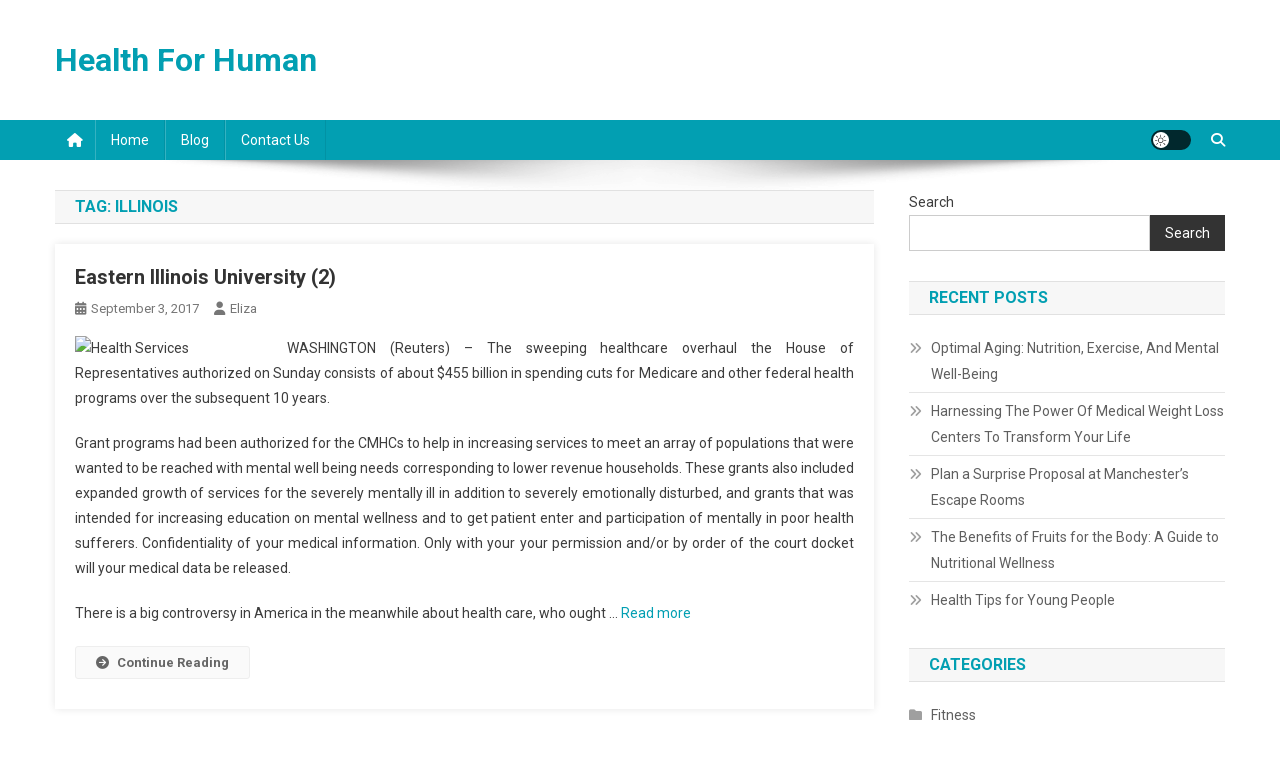

--- FILE ---
content_type: text/html; charset=UTF-8
request_url: https://saborastreet.com/tag/illinois
body_size: 12419
content:
<!doctype html>
<html lang="en-US">
<head>
<meta charset="UTF-8">
<meta name="viewport" content="width=device-width, initial-scale=1">
<link rel="profile" href="http://gmpg.org/xfn/11">

<meta name='robots' content='index, follow, max-image-preview:large, max-snippet:-1, max-video-preview:-1' />

	<!-- This site is optimized with the Yoast SEO plugin v26.8 - https://yoast.com/product/yoast-seo-wordpress/ -->
	<title>illinois Archives - Health For Human</title>
	<link rel="canonical" href="https://saborastreet.com/tag/illinois" />
	<meta property="og:locale" content="en_US" />
	<meta property="og:type" content="article" />
	<meta property="og:title" content="illinois Archives - Health For Human" />
	<meta property="og:url" content="https://saborastreet.com/tag/illinois" />
	<meta property="og:site_name" content="Health For Human" />
	<meta name="twitter:card" content="summary_large_image" />
	<script type="application/ld+json" class="yoast-schema-graph">{"@context":"https://schema.org","@graph":[{"@type":"CollectionPage","@id":"https://saborastreet.com/tag/illinois","url":"https://saborastreet.com/tag/illinois","name":"illinois Archives - Health For Human","isPartOf":{"@id":"/#website"},"inLanguage":"en-US"},{"@type":"WebSite","@id":"/#website","url":"/","name":"Health For Human","description":"","potentialAction":[{"@type":"SearchAction","target":{"@type":"EntryPoint","urlTemplate":"/?s={search_term_string}"},"query-input":{"@type":"PropertyValueSpecification","valueRequired":true,"valueName":"search_term_string"}}],"inLanguage":"en-US"}]}</script>
	<!-- / Yoast SEO plugin. -->


<link rel='dns-prefetch' href='//fonts.googleapis.com' />
<link rel="alternate" type="application/rss+xml" title="Health For Human &raquo; Feed" href="https://saborastreet.com/feed" />
<link rel="alternate" type="application/rss+xml" title="Health For Human &raquo; illinois Tag Feed" href="https://saborastreet.com/tag/illinois/feed" />
<style id='wp-img-auto-sizes-contain-inline-css' type='text/css'>
img:is([sizes=auto i],[sizes^="auto," i]){contain-intrinsic-size:3000px 1500px}
/*# sourceURL=wp-img-auto-sizes-contain-inline-css */
</style>

<style id='wp-emoji-styles-inline-css' type='text/css'>

	img.wp-smiley, img.emoji {
		display: inline !important;
		border: none !important;
		box-shadow: none !important;
		height: 1em !important;
		width: 1em !important;
		margin: 0 0.07em !important;
		vertical-align: -0.1em !important;
		background: none !important;
		padding: 0 !important;
	}
/*# sourceURL=wp-emoji-styles-inline-css */
</style>
<link rel='stylesheet' id='wp-block-library-css' href='https://saborastreet.com/wp-includes/css/dist/block-library/style.min.css?ver=6.9' type='text/css' media='all' />
<style id='wp-block-categories-inline-css' type='text/css'>
.wp-block-categories{box-sizing:border-box}.wp-block-categories.alignleft{margin-right:2em}.wp-block-categories.alignright{margin-left:2em}.wp-block-categories.wp-block-categories-dropdown.aligncenter{text-align:center}.wp-block-categories .wp-block-categories__label{display:block;width:100%}
/*# sourceURL=https://saborastreet.com/wp-includes/blocks/categories/style.min.css */
</style>
<style id='wp-block-heading-inline-css' type='text/css'>
h1:where(.wp-block-heading).has-background,h2:where(.wp-block-heading).has-background,h3:where(.wp-block-heading).has-background,h4:where(.wp-block-heading).has-background,h5:where(.wp-block-heading).has-background,h6:where(.wp-block-heading).has-background{padding:1.25em 2.375em}h1.has-text-align-left[style*=writing-mode]:where([style*=vertical-lr]),h1.has-text-align-right[style*=writing-mode]:where([style*=vertical-rl]),h2.has-text-align-left[style*=writing-mode]:where([style*=vertical-lr]),h2.has-text-align-right[style*=writing-mode]:where([style*=vertical-rl]),h3.has-text-align-left[style*=writing-mode]:where([style*=vertical-lr]),h3.has-text-align-right[style*=writing-mode]:where([style*=vertical-rl]),h4.has-text-align-left[style*=writing-mode]:where([style*=vertical-lr]),h4.has-text-align-right[style*=writing-mode]:where([style*=vertical-rl]),h5.has-text-align-left[style*=writing-mode]:where([style*=vertical-lr]),h5.has-text-align-right[style*=writing-mode]:where([style*=vertical-rl]),h6.has-text-align-left[style*=writing-mode]:where([style*=vertical-lr]),h6.has-text-align-right[style*=writing-mode]:where([style*=vertical-rl]){rotate:180deg}
/*# sourceURL=https://saborastreet.com/wp-includes/blocks/heading/style.min.css */
</style>
<style id='wp-block-latest-posts-inline-css' type='text/css'>
.wp-block-latest-posts{box-sizing:border-box}.wp-block-latest-posts.alignleft{margin-right:2em}.wp-block-latest-posts.alignright{margin-left:2em}.wp-block-latest-posts.wp-block-latest-posts__list{list-style:none}.wp-block-latest-posts.wp-block-latest-posts__list li{clear:both;overflow-wrap:break-word}.wp-block-latest-posts.is-grid{display:flex;flex-wrap:wrap}.wp-block-latest-posts.is-grid li{margin:0 1.25em 1.25em 0;width:100%}@media (min-width:600px){.wp-block-latest-posts.columns-2 li{width:calc(50% - .625em)}.wp-block-latest-posts.columns-2 li:nth-child(2n){margin-right:0}.wp-block-latest-posts.columns-3 li{width:calc(33.33333% - .83333em)}.wp-block-latest-posts.columns-3 li:nth-child(3n){margin-right:0}.wp-block-latest-posts.columns-4 li{width:calc(25% - .9375em)}.wp-block-latest-posts.columns-4 li:nth-child(4n){margin-right:0}.wp-block-latest-posts.columns-5 li{width:calc(20% - 1em)}.wp-block-latest-posts.columns-5 li:nth-child(5n){margin-right:0}.wp-block-latest-posts.columns-6 li{width:calc(16.66667% - 1.04167em)}.wp-block-latest-posts.columns-6 li:nth-child(6n){margin-right:0}}:root :where(.wp-block-latest-posts.is-grid){padding:0}:root :where(.wp-block-latest-posts.wp-block-latest-posts__list){padding-left:0}.wp-block-latest-posts__post-author,.wp-block-latest-posts__post-date{display:block;font-size:.8125em}.wp-block-latest-posts__post-excerpt,.wp-block-latest-posts__post-full-content{margin-bottom:1em;margin-top:.5em}.wp-block-latest-posts__featured-image a{display:inline-block}.wp-block-latest-posts__featured-image img{height:auto;max-width:100%;width:auto}.wp-block-latest-posts__featured-image.alignleft{float:left;margin-right:1em}.wp-block-latest-posts__featured-image.alignright{float:right;margin-left:1em}.wp-block-latest-posts__featured-image.aligncenter{margin-bottom:1em;text-align:center}
/*# sourceURL=https://saborastreet.com/wp-includes/blocks/latest-posts/style.min.css */
</style>
<style id='wp-block-search-inline-css' type='text/css'>
.wp-block-search__button{margin-left:10px;word-break:normal}.wp-block-search__button.has-icon{line-height:0}.wp-block-search__button svg{height:1.25em;min-height:24px;min-width:24px;width:1.25em;fill:currentColor;vertical-align:text-bottom}:where(.wp-block-search__button){border:1px solid #ccc;padding:6px 10px}.wp-block-search__inside-wrapper{display:flex;flex:auto;flex-wrap:nowrap;max-width:100%}.wp-block-search__label{width:100%}.wp-block-search.wp-block-search__button-only .wp-block-search__button{box-sizing:border-box;display:flex;flex-shrink:0;justify-content:center;margin-left:0;max-width:100%}.wp-block-search.wp-block-search__button-only .wp-block-search__inside-wrapper{min-width:0!important;transition-property:width}.wp-block-search.wp-block-search__button-only .wp-block-search__input{flex-basis:100%;transition-duration:.3s}.wp-block-search.wp-block-search__button-only.wp-block-search__searchfield-hidden,.wp-block-search.wp-block-search__button-only.wp-block-search__searchfield-hidden .wp-block-search__inside-wrapper{overflow:hidden}.wp-block-search.wp-block-search__button-only.wp-block-search__searchfield-hidden .wp-block-search__input{border-left-width:0!important;border-right-width:0!important;flex-basis:0;flex-grow:0;margin:0;min-width:0!important;padding-left:0!important;padding-right:0!important;width:0!important}:where(.wp-block-search__input){appearance:none;border:1px solid #949494;flex-grow:1;font-family:inherit;font-size:inherit;font-style:inherit;font-weight:inherit;letter-spacing:inherit;line-height:inherit;margin-left:0;margin-right:0;min-width:3rem;padding:8px;text-decoration:unset!important;text-transform:inherit}:where(.wp-block-search__button-inside .wp-block-search__inside-wrapper){background-color:#fff;border:1px solid #949494;box-sizing:border-box;padding:4px}:where(.wp-block-search__button-inside .wp-block-search__inside-wrapper) .wp-block-search__input{border:none;border-radius:0;padding:0 4px}:where(.wp-block-search__button-inside .wp-block-search__inside-wrapper) .wp-block-search__input:focus{outline:none}:where(.wp-block-search__button-inside .wp-block-search__inside-wrapper) :where(.wp-block-search__button){padding:4px 8px}.wp-block-search.aligncenter .wp-block-search__inside-wrapper{margin:auto}.wp-block[data-align=right] .wp-block-search.wp-block-search__button-only .wp-block-search__inside-wrapper{float:right}
/*# sourceURL=https://saborastreet.com/wp-includes/blocks/search/style.min.css */
</style>
<style id='wp-block-tag-cloud-inline-css' type='text/css'>
.wp-block-tag-cloud{box-sizing:border-box}.wp-block-tag-cloud.aligncenter{justify-content:center;text-align:center}.wp-block-tag-cloud a{display:inline-block;margin-right:5px}.wp-block-tag-cloud span{display:inline-block;margin-left:5px;text-decoration:none}:root :where(.wp-block-tag-cloud.is-style-outline){display:flex;flex-wrap:wrap;gap:1ch}:root :where(.wp-block-tag-cloud.is-style-outline a){border:1px solid;font-size:unset!important;margin-right:0;padding:1ch 2ch;text-decoration:none!important}
/*# sourceURL=https://saborastreet.com/wp-includes/blocks/tag-cloud/style.min.css */
</style>
<style id='wp-block-group-inline-css' type='text/css'>
.wp-block-group{box-sizing:border-box}:where(.wp-block-group.wp-block-group-is-layout-constrained){position:relative}
/*# sourceURL=https://saborastreet.com/wp-includes/blocks/group/style.min.css */
</style>
<style id='global-styles-inline-css' type='text/css'>
:root{--wp--preset--aspect-ratio--square: 1;--wp--preset--aspect-ratio--4-3: 4/3;--wp--preset--aspect-ratio--3-4: 3/4;--wp--preset--aspect-ratio--3-2: 3/2;--wp--preset--aspect-ratio--2-3: 2/3;--wp--preset--aspect-ratio--16-9: 16/9;--wp--preset--aspect-ratio--9-16: 9/16;--wp--preset--color--black: #000000;--wp--preset--color--cyan-bluish-gray: #abb8c3;--wp--preset--color--white: #ffffff;--wp--preset--color--pale-pink: #f78da7;--wp--preset--color--vivid-red: #cf2e2e;--wp--preset--color--luminous-vivid-orange: #ff6900;--wp--preset--color--luminous-vivid-amber: #fcb900;--wp--preset--color--light-green-cyan: #7bdcb5;--wp--preset--color--vivid-green-cyan: #00d084;--wp--preset--color--pale-cyan-blue: #8ed1fc;--wp--preset--color--vivid-cyan-blue: #0693e3;--wp--preset--color--vivid-purple: #9b51e0;--wp--preset--gradient--vivid-cyan-blue-to-vivid-purple: linear-gradient(135deg,rgb(6,147,227) 0%,rgb(155,81,224) 100%);--wp--preset--gradient--light-green-cyan-to-vivid-green-cyan: linear-gradient(135deg,rgb(122,220,180) 0%,rgb(0,208,130) 100%);--wp--preset--gradient--luminous-vivid-amber-to-luminous-vivid-orange: linear-gradient(135deg,rgb(252,185,0) 0%,rgb(255,105,0) 100%);--wp--preset--gradient--luminous-vivid-orange-to-vivid-red: linear-gradient(135deg,rgb(255,105,0) 0%,rgb(207,46,46) 100%);--wp--preset--gradient--very-light-gray-to-cyan-bluish-gray: linear-gradient(135deg,rgb(238,238,238) 0%,rgb(169,184,195) 100%);--wp--preset--gradient--cool-to-warm-spectrum: linear-gradient(135deg,rgb(74,234,220) 0%,rgb(151,120,209) 20%,rgb(207,42,186) 40%,rgb(238,44,130) 60%,rgb(251,105,98) 80%,rgb(254,248,76) 100%);--wp--preset--gradient--blush-light-purple: linear-gradient(135deg,rgb(255,206,236) 0%,rgb(152,150,240) 100%);--wp--preset--gradient--blush-bordeaux: linear-gradient(135deg,rgb(254,205,165) 0%,rgb(254,45,45) 50%,rgb(107,0,62) 100%);--wp--preset--gradient--luminous-dusk: linear-gradient(135deg,rgb(255,203,112) 0%,rgb(199,81,192) 50%,rgb(65,88,208) 100%);--wp--preset--gradient--pale-ocean: linear-gradient(135deg,rgb(255,245,203) 0%,rgb(182,227,212) 50%,rgb(51,167,181) 100%);--wp--preset--gradient--electric-grass: linear-gradient(135deg,rgb(202,248,128) 0%,rgb(113,206,126) 100%);--wp--preset--gradient--midnight: linear-gradient(135deg,rgb(2,3,129) 0%,rgb(40,116,252) 100%);--wp--preset--font-size--small: 13px;--wp--preset--font-size--medium: 20px;--wp--preset--font-size--large: 36px;--wp--preset--font-size--x-large: 42px;--wp--preset--spacing--20: 0.44rem;--wp--preset--spacing--30: 0.67rem;--wp--preset--spacing--40: 1rem;--wp--preset--spacing--50: 1.5rem;--wp--preset--spacing--60: 2.25rem;--wp--preset--spacing--70: 3.38rem;--wp--preset--spacing--80: 5.06rem;--wp--preset--shadow--natural: 6px 6px 9px rgba(0, 0, 0, 0.2);--wp--preset--shadow--deep: 12px 12px 50px rgba(0, 0, 0, 0.4);--wp--preset--shadow--sharp: 6px 6px 0px rgba(0, 0, 0, 0.2);--wp--preset--shadow--outlined: 6px 6px 0px -3px rgb(255, 255, 255), 6px 6px rgb(0, 0, 0);--wp--preset--shadow--crisp: 6px 6px 0px rgb(0, 0, 0);}:where(.is-layout-flex){gap: 0.5em;}:where(.is-layout-grid){gap: 0.5em;}body .is-layout-flex{display: flex;}.is-layout-flex{flex-wrap: wrap;align-items: center;}.is-layout-flex > :is(*, div){margin: 0;}body .is-layout-grid{display: grid;}.is-layout-grid > :is(*, div){margin: 0;}:where(.wp-block-columns.is-layout-flex){gap: 2em;}:where(.wp-block-columns.is-layout-grid){gap: 2em;}:where(.wp-block-post-template.is-layout-flex){gap: 1.25em;}:where(.wp-block-post-template.is-layout-grid){gap: 1.25em;}.has-black-color{color: var(--wp--preset--color--black) !important;}.has-cyan-bluish-gray-color{color: var(--wp--preset--color--cyan-bluish-gray) !important;}.has-white-color{color: var(--wp--preset--color--white) !important;}.has-pale-pink-color{color: var(--wp--preset--color--pale-pink) !important;}.has-vivid-red-color{color: var(--wp--preset--color--vivid-red) !important;}.has-luminous-vivid-orange-color{color: var(--wp--preset--color--luminous-vivid-orange) !important;}.has-luminous-vivid-amber-color{color: var(--wp--preset--color--luminous-vivid-amber) !important;}.has-light-green-cyan-color{color: var(--wp--preset--color--light-green-cyan) !important;}.has-vivid-green-cyan-color{color: var(--wp--preset--color--vivid-green-cyan) !important;}.has-pale-cyan-blue-color{color: var(--wp--preset--color--pale-cyan-blue) !important;}.has-vivid-cyan-blue-color{color: var(--wp--preset--color--vivid-cyan-blue) !important;}.has-vivid-purple-color{color: var(--wp--preset--color--vivid-purple) !important;}.has-black-background-color{background-color: var(--wp--preset--color--black) !important;}.has-cyan-bluish-gray-background-color{background-color: var(--wp--preset--color--cyan-bluish-gray) !important;}.has-white-background-color{background-color: var(--wp--preset--color--white) !important;}.has-pale-pink-background-color{background-color: var(--wp--preset--color--pale-pink) !important;}.has-vivid-red-background-color{background-color: var(--wp--preset--color--vivid-red) !important;}.has-luminous-vivid-orange-background-color{background-color: var(--wp--preset--color--luminous-vivid-orange) !important;}.has-luminous-vivid-amber-background-color{background-color: var(--wp--preset--color--luminous-vivid-amber) !important;}.has-light-green-cyan-background-color{background-color: var(--wp--preset--color--light-green-cyan) !important;}.has-vivid-green-cyan-background-color{background-color: var(--wp--preset--color--vivid-green-cyan) !important;}.has-pale-cyan-blue-background-color{background-color: var(--wp--preset--color--pale-cyan-blue) !important;}.has-vivid-cyan-blue-background-color{background-color: var(--wp--preset--color--vivid-cyan-blue) !important;}.has-vivid-purple-background-color{background-color: var(--wp--preset--color--vivid-purple) !important;}.has-black-border-color{border-color: var(--wp--preset--color--black) !important;}.has-cyan-bluish-gray-border-color{border-color: var(--wp--preset--color--cyan-bluish-gray) !important;}.has-white-border-color{border-color: var(--wp--preset--color--white) !important;}.has-pale-pink-border-color{border-color: var(--wp--preset--color--pale-pink) !important;}.has-vivid-red-border-color{border-color: var(--wp--preset--color--vivid-red) !important;}.has-luminous-vivid-orange-border-color{border-color: var(--wp--preset--color--luminous-vivid-orange) !important;}.has-luminous-vivid-amber-border-color{border-color: var(--wp--preset--color--luminous-vivid-amber) !important;}.has-light-green-cyan-border-color{border-color: var(--wp--preset--color--light-green-cyan) !important;}.has-vivid-green-cyan-border-color{border-color: var(--wp--preset--color--vivid-green-cyan) !important;}.has-pale-cyan-blue-border-color{border-color: var(--wp--preset--color--pale-cyan-blue) !important;}.has-vivid-cyan-blue-border-color{border-color: var(--wp--preset--color--vivid-cyan-blue) !important;}.has-vivid-purple-border-color{border-color: var(--wp--preset--color--vivid-purple) !important;}.has-vivid-cyan-blue-to-vivid-purple-gradient-background{background: var(--wp--preset--gradient--vivid-cyan-blue-to-vivid-purple) !important;}.has-light-green-cyan-to-vivid-green-cyan-gradient-background{background: var(--wp--preset--gradient--light-green-cyan-to-vivid-green-cyan) !important;}.has-luminous-vivid-amber-to-luminous-vivid-orange-gradient-background{background: var(--wp--preset--gradient--luminous-vivid-amber-to-luminous-vivid-orange) !important;}.has-luminous-vivid-orange-to-vivid-red-gradient-background{background: var(--wp--preset--gradient--luminous-vivid-orange-to-vivid-red) !important;}.has-very-light-gray-to-cyan-bluish-gray-gradient-background{background: var(--wp--preset--gradient--very-light-gray-to-cyan-bluish-gray) !important;}.has-cool-to-warm-spectrum-gradient-background{background: var(--wp--preset--gradient--cool-to-warm-spectrum) !important;}.has-blush-light-purple-gradient-background{background: var(--wp--preset--gradient--blush-light-purple) !important;}.has-blush-bordeaux-gradient-background{background: var(--wp--preset--gradient--blush-bordeaux) !important;}.has-luminous-dusk-gradient-background{background: var(--wp--preset--gradient--luminous-dusk) !important;}.has-pale-ocean-gradient-background{background: var(--wp--preset--gradient--pale-ocean) !important;}.has-electric-grass-gradient-background{background: var(--wp--preset--gradient--electric-grass) !important;}.has-midnight-gradient-background{background: var(--wp--preset--gradient--midnight) !important;}.has-small-font-size{font-size: var(--wp--preset--font-size--small) !important;}.has-medium-font-size{font-size: var(--wp--preset--font-size--medium) !important;}.has-large-font-size{font-size: var(--wp--preset--font-size--large) !important;}.has-x-large-font-size{font-size: var(--wp--preset--font-size--x-large) !important;}
/*# sourceURL=global-styles-inline-css */
</style>

<style id='classic-theme-styles-inline-css' type='text/css'>
/*! This file is auto-generated */
.wp-block-button__link{color:#fff;background-color:#32373c;border-radius:9999px;box-shadow:none;text-decoration:none;padding:calc(.667em + 2px) calc(1.333em + 2px);font-size:1.125em}.wp-block-file__button{background:#32373c;color:#fff;text-decoration:none}
/*# sourceURL=/wp-includes/css/classic-themes.min.css */
</style>
<link rel='stylesheet' id='news-portal-fonts-css' href='https://fonts.googleapis.com/css?family=Roboto+Condensed%3A300italic%2C400italic%2C700italic%2C400%2C300%2C700%7CRoboto%3A300%2C400%2C400i%2C500%2C700%7CTitillium+Web%3A400%2C600%2C700%2C300&#038;subset=latin%2Clatin-ext' type='text/css' media='all' />
<link rel='stylesheet' id='news-portal-font-awesome-css' href='https://saborastreet.com/wp-content/themes/news-portal/assets/library/font-awesome/css/all.min.css?ver=6.5.1' type='text/css' media='all' />
<link rel='stylesheet' id='lightslider-style-css' href='https://saborastreet.com/wp-content/themes/news-portal/assets/library/lightslider/css/lightslider.min.css?ver=1.1.6' type='text/css' media='all' />
<link rel='stylesheet' id='news-portal-style-css' href='https://saborastreet.com/wp-content/themes/news-portal/style.css?ver=1.5.11' type='text/css' media='all' />
<link rel='stylesheet' id='news-portal-dark-style-css' href='https://saborastreet.com/wp-content/themes/news-portal/assets/css/np-dark.css?ver=1.5.11' type='text/css' media='all' />
<link rel='stylesheet' id='news-portal-preloader-style-css' href='https://saborastreet.com/wp-content/themes/news-portal/assets/css/np-preloader.css?ver=1.5.11' type='text/css' media='all' />
<link rel='stylesheet' id='news-portal-responsive-style-css' href='https://saborastreet.com/wp-content/themes/news-portal/assets/css/np-responsive.css?ver=1.5.11' type='text/css' media='all' />
<script type="text/javascript" src="https://saborastreet.com/wp-includes/js/jquery/jquery.min.js?ver=3.7.1" id="jquery-core-js"></script>
<script type="text/javascript" src="https://saborastreet.com/wp-includes/js/jquery/jquery-migrate.min.js?ver=3.4.1" id="jquery-migrate-js"></script>
<link rel="https://api.w.org/" href="https://saborastreet.com/wp-json/" /><link rel="alternate" title="JSON" type="application/json" href="https://saborastreet.com/wp-json/wp/v2/tags/350" /><link rel="EditURI" type="application/rsd+xml" title="RSD" href="https://saborastreet.com/xmlrpc.php?rsd" />
<meta name="generator" content="WordPress 6.9" />
<!-- MagenetMonetization V: 1.0.29.3--><!-- MagenetMonetization 1 --><!-- MagenetMonetization 1.1 --><link rel="icon" href="https://saborastreet.com/wp-content/uploads/2025/05/052117-green-jelly-icon-natural-wonders-flower4-150x150.png" sizes="32x32" />
<link rel="icon" href="https://saborastreet.com/wp-content/uploads/2025/05/052117-green-jelly-icon-natural-wonders-flower4.png" sizes="192x192" />
<link rel="apple-touch-icon" href="https://saborastreet.com/wp-content/uploads/2025/05/052117-green-jelly-icon-natural-wonders-flower4.png" />
<meta name="msapplication-TileImage" content="https://saborastreet.com/wp-content/uploads/2025/05/052117-green-jelly-icon-natural-wonders-flower4.png" />
		<style type="text/css" id="wp-custom-css">
			.post{ text-align: justify; }
		</style>
		<!--News Portal CSS -->
<style type="text/css">
.category-button.np-cat-71 a{background:#00a9e0}.category-button.np-cat-71 a:hover{background:#0077ae}.np-block-title .np-cat-71{color:#00a9e0}.category-button.np-cat-623 a{background:#00a9e0}.category-button.np-cat-623 a:hover{background:#0077ae}.np-block-title .np-cat-623{color:#00a9e0}.category-button.np-cat-135 a{background:#00a9e0}.category-button.np-cat-135 a:hover{background:#0077ae}.np-block-title .np-cat-135{color:#00a9e0}.category-button.np-cat-77 a{background:#00a9e0}.category-button.np-cat-77 a:hover{background:#0077ae}.np-block-title .np-cat-77{color:#00a9e0}.category-button.np-cat-145 a{background:#00a9e0}.category-button.np-cat-145 a:hover{background:#0077ae}.np-block-title .np-cat-145{color:#00a9e0}.category-button.np-cat-55 a{background:#00a9e0}.category-button.np-cat-55 a:hover{background:#0077ae}.np-block-title .np-cat-55{color:#00a9e0}.category-button.np-cat-6 a{background:#00a9e0}.category-button.np-cat-6 a:hover{background:#0077ae}.np-block-title .np-cat-6{color:#00a9e0}.category-button.np-cat-109 a{background:#00a9e0}.category-button.np-cat-109 a:hover{background:#0077ae}.np-block-title .np-cat-109{color:#00a9e0}.category-button.np-cat-60 a{background:#00a9e0}.category-button.np-cat-60 a:hover{background:#0077ae}.np-block-title .np-cat-60{color:#00a9e0}.category-button.np-cat-65 a{background:#00a9e0}.category-button.np-cat-65 a:hover{background:#0077ae}.np-block-title .np-cat-65{color:#00a9e0}.category-button.np-cat-11 a{background:#00a9e0}.category-button.np-cat-11 a:hover{background:#0077ae}.np-block-title .np-cat-11{color:#00a9e0}.category-button.np-cat-72 a{background:#00a9e0}.category-button.np-cat-72 a:hover{background:#0077ae}.np-block-title .np-cat-72{color:#00a9e0}.category-button.np-cat-138 a{background:#00a9e0}.category-button.np-cat-138 a:hover{background:#0077ae}.np-block-title .np-cat-138{color:#00a9e0}.category-button.np-cat-93 a{background:#00a9e0}.category-button.np-cat-93 a:hover{background:#0077ae}.np-block-title .np-cat-93{color:#00a9e0}.category-button.np-cat-15 a{background:#00a9e0}.category-button.np-cat-15 a:hover{background:#0077ae}.np-block-title .np-cat-15{color:#00a9e0}.category-button.np-cat-121 a{background:#00a9e0}.category-button.np-cat-121 a:hover{background:#0077ae}.np-block-title .np-cat-121{color:#00a9e0}.category-button.np-cat-28 a{background:#00a9e0}.category-button.np-cat-28 a:hover{background:#0077ae}.np-block-title .np-cat-28{color:#00a9e0}.category-button.np-cat-34 a{background:#00a9e0}.category-button.np-cat-34 a:hover{background:#0077ae}.np-block-title .np-cat-34{color:#00a9e0}.category-button.np-cat-38 a{background:#00a9e0}.category-button.np-cat-38 a:hover{background:#0077ae}.np-block-title .np-cat-38{color:#00a9e0}.category-button.np-cat-321 a{background:#00a9e0}.category-button.np-cat-321 a:hover{background:#0077ae}.np-block-title .np-cat-321{color:#00a9e0}.category-button.np-cat-52 a{background:#00a9e0}.category-button.np-cat-52 a:hover{background:#0077ae}.np-block-title .np-cat-52{color:#00a9e0}.navigation .nav-links a,.bttn,button,input[type='button'],input[type='reset'],input[type='submit'],.navigation .nav-links a:hover,.bttn:hover,button,input[type='button']:hover,input[type='reset']:hover,input[type='submit']:hover,.widget_search .search-submit,.edit-link .post-edit-link,.reply .comment-reply-link,.np-top-header-wrap,.np-header-menu-wrapper,#site-navigation ul.sub-menu,#site-navigation ul.children,.np-header-menu-wrapper::before,.np-header-menu-wrapper::after,.np-header-search-wrapper .search-form-main .search-submit,.news_portal_slider .lSAction > a:hover,.news_portal_default_tabbed ul.widget-tabs li,.np-full-width-title-nav-wrap .carousel-nav-action .carousel-controls:hover,.news_portal_social_media .social-link a,.np-archive-more .np-button:hover,.error404 .page-title,#np-scrollup,.news_portal_featured_slider .slider-posts .lSAction > a:hover,div.wpforms-container-full .wpforms-form input[type='submit'],div.wpforms-container-full .wpforms-form button[type='submit'],div.wpforms-container-full .wpforms-form .wpforms-page-button,div.wpforms-container-full .wpforms-form input[type='submit']:hover,div.wpforms-container-full .wpforms-form button[type='submit']:hover,div.wpforms-container-full .wpforms-form .wpforms-page-button:hover,.widget.widget_tag_cloud a:hover{background:#029FB2}
.home .np-home-icon a,.np-home-icon a:hover,#site-navigation ul li:hover > a,#site-navigation ul li.current-menu-item > a,#site-navigation ul li.current_page_item > a,#site-navigation ul li.current-menu-ancestor > a,#site-navigation ul li.focus > a,.news_portal_default_tabbed ul.widget-tabs li.ui-tabs-active,.news_portal_default_tabbed ul.widget-tabs li:hover,.menu-toggle:hover,.menu-toggle:focus{background:#006d80}
.np-header-menu-block-wrap::before,.np-header-menu-block-wrap::after{border-right-color:#006d80}
a,a:hover,a:focus,a:active,.widget a:hover,.widget a:hover::before,.widget li:hover::before,.entry-footer a:hover,.comment-author .fn .url:hover,#cancel-comment-reply-link,#cancel-comment-reply-link:before,.logged-in-as a,.np-slide-content-wrap .post-title a:hover,#top-footer .widget a:hover,#top-footer .widget a:hover:before,#top-footer .widget li:hover:before,.news_portal_featured_posts .np-single-post .np-post-content .np-post-title a:hover,.news_portal_fullwidth_posts .np-single-post .np-post-title a:hover,.news_portal_block_posts .layout3 .np-primary-block-wrap .np-single-post .np-post-title a:hover,.news_portal_featured_posts .layout2 .np-single-post-wrap .np-post-content .np-post-title a:hover,.np-block-title,.widget-title,.page-header .page-title,.np-related-title,.np-post-meta span:hover,.np-post-meta span a:hover,.news_portal_featured_posts .layout2 .np-single-post-wrap .np-post-content .np-post-meta span:hover,.news_portal_featured_posts .layout2 .np-single-post-wrap .np-post-content .np-post-meta span a:hover,.np-post-title.small-size a:hover,#footer-navigation ul li a:hover,.entry-title a:hover,.entry-meta span a:hover,.entry-meta span:hover,.np-post-meta span:hover,.np-post-meta span a:hover,.news_portal_featured_posts .np-single-post-wrap .np-post-content .np-post-meta span:hover,.news_portal_featured_posts .np-single-post-wrap .np-post-content .np-post-meta span a:hover,.news_portal_featured_slider .featured-posts .np-single-post .np-post-content .np-post-title a:hover,.news-portal-search-results-wrap .news-portal-search-article-item .news-portal-search-post-element .posted-on:hover a,.news-portal-search-results-wrap .news-portal-search-article-item .news-portal-search-post-element .posted-on:hover:before,.news-portal-search-results-wrap .news-portal-search-article-item .news-portal-search-post-element .news-portal-search-post-title a:hover,.np-block-title,.widget-title,.page-header .page-title,.np-related-title,.widget_block .wp-block-group__inner-container > h1,.widget_block .wp-block-group__inner-container > h2,.widget_block .wp-block-group__inner-container > h3,.widget_block .wp-block-group__inner-container > h4,.widget_block .wp-block-group__inner-container > h5,.widget_block .wp-block-group__inner-container > h6{color:#029FB2}
.site-mode--dark .news_portal_featured_posts .np-single-post-wrap .np-post-content .np-post-title a:hover,.site-mode--dark .np-post-title.large-size a:hover,.site-mode--dark .np-post-title.small-size a:hover,.site-mode--dark .news-ticker-title>a:hover,.site-mode--dark .np-archive-post-content-wrapper .entry-title a:hover,.site-mode--dark h1.entry-title:hover,.site-mode--dark .news_portal_block_posts .layout4 .np-post-title a:hover{color:#029FB2}
.navigation .nav-links a,.bttn,button,input[type='button'],input[type='reset'],input[type='submit'],.widget_search .search-submit,.np-archive-more .np-button:hover,.widget.widget_tag_cloud a:hover{border-color:#029FB2}
.comment-list .comment-body,.np-header-search-wrapper .search-form-main{border-top-color:#029FB2}
.np-header-search-wrapper .search-form-main:before{border-bottom-color:#029FB2}
@media (max-width:768px){#site-navigation,.main-small-navigation li.current-menu-item > .sub-toggle i{background:#029FB2 !important}}
.news-portal-wave .np-rect,.news-portal-three-bounce .np-child,.news-portal-folding-cube .np-cube:before{background-color:#029FB2}
.site-title a,.site-description{color:#029FB2}
</style></head>

<body class="archive tag tag-illinois tag-350 wp-theme-news-portal hfeed right-sidebar fullwidth_layout archive-classic site-mode--light">


<div id="page" class="site">

	<a class="skip-link screen-reader-text" href="#content">Skip to content</a>

	<header id="masthead" class="site-header" role="banner"><div class="np-logo-section-wrapper"><div class="mt-container">		<div class="site-branding">

			
							<p class="site-title"><a href="https://saborastreet.com/" rel="home">Health For Human</a></p>
						
		</div><!-- .site-branding -->
		<div class="np-header-ads-area">
					</div><!-- .np-header-ads-area -->
</div><!-- .mt-container --></div><!-- .np-logo-section-wrapper -->		<div id="np-menu-wrap" class="np-header-menu-wrapper">
			<div class="np-header-menu-block-wrap">
				<div class="mt-container">
												<div class="np-home-icon">
								<a href="https://saborastreet.com/" rel="home"> <i class="fa fa-home"> </i> </a>
							</div><!-- .np-home-icon -->
										<div class="mt-header-menu-wrap">
						<a href="javascript:void(0)" class="menu-toggle hide"><i class="fa fa-navicon"> </i> </a>
						<nav id="site-navigation" class="main-navigation" role="navigation">
							<div class="menu-2nd-menus-container"><ul id="primary-menu" class="menu"><li id="menu-item-25" class="menu-item menu-item-type-custom menu-item-object-custom menu-item-home menu-item-25"><a href="https://saborastreet.com/">Home</a></li>
<li id="menu-item-27" class="menu-item menu-item-type-taxonomy menu-item-object-category menu-item-27"><a href="https://saborastreet.com/category/blog">Blog</a></li>
<li id="menu-item-26" class="menu-item menu-item-type-post_type menu-item-object-page menu-item-26"><a href="https://saborastreet.com/contact-us">Contact Us</a></li>
</ul></div>						</nav><!-- #site-navigation -->
					</div><!-- .mt-header-menu-wrap -->
					<div class="np-icon-elements-wrapper">
						        <div id="np-site-mode-wrap" class="np-icon-elements">
            <a id="mode-switcher" class="light-mode" data-site-mode="light-mode" href="#">
                <span class="site-mode-icon">site mode button</span>
            </a>
        </div><!-- #np-site-mode-wrap -->
							<div class="np-header-search-wrapper">                    
				                <span class="search-main"><a href="javascript:void(0)"><i class="fa fa-search"></i></a></span>
				                <div class="search-form-main np-clearfix">
					                <form role="search" method="get" class="search-form" action="https://saborastreet.com/">
				<label>
					<span class="screen-reader-text">Search for:</span>
					<input type="search" class="search-field" placeholder="Search &hellip;" value="" name="s" />
				</label>
				<input type="submit" class="search-submit" value="Search" />
			</form>					            </div>
							</div><!-- .np-header-search-wrapper -->
											</div> <!-- .np-icon-elements-wrapper -->
				</div>
			</div>
		</div><!-- .np-header-menu-wrapper -->
</header><!-- .site-header -->
	<div id="content" class="site-content">
		<div class="mt-container">
<div class="mt-archive-content-wrapper">

	<div id="primary" class="content-area">
		<main id="main" class="site-main" role="main">

		
			<header class="page-header">
				<h1 class="page-title">Tag: <span>illinois</span></h1>			</header><!-- .page-header -->

			
<article id="post-952" class="no-image post-952 post type-post status-publish format-standard hentry category-health-services tag-eastern tag-illinois tag-university">	

	<div class="np-article-thumb">
		<a href="https://saborastreet.com/health-services/eastern-illinois-university-2.html">
					</a>
	</div><!-- .np-article-thumb -->

	<div class="np-archive-post-content-wrapper">

		<header class="entry-header">
			<h2 class="entry-title"><a href="https://saborastreet.com/health-services/eastern-illinois-university-2.html" rel="bookmark">Eastern Illinois University (2)</a></h2>					<div class="entry-meta">
						<span class="posted-on"><a href="https://saborastreet.com/health-services/eastern-illinois-university-2.html" rel="bookmark"><time class="entry-date published updated" datetime="2017-09-03T14:23:39+00:00">September 3, 2017</time></a></span><span class="byline"><span class="author vcard"><a class="url fn n" href="https://saborastreet.com/author/h312ud1">Eliza</a></span></span>					</div><!-- .entry-meta -->
					</header><!-- .entry-header -->

		<div class="entry-content">
			<p><img decoding="async" class='wp-post-image' style='float:left;margin-right:10px;' src="http://vector.me/files/images/7/1/712346/department_of_health_human_services.png" width="202" alt="Health Services"/>WASHINGTON (Reuters) &#8211; The sweeping healthcare overhaul the House of Representatives authorized on Sunday consists of about $455 billion in spending cuts for Medicare and other federal health programs over the subsequent 10 years.</p>
<p>Grant programs had been authorized for the CMHCs to help in increasing services to meet an array of populations that were wanted to be reached with mental well being needs corresponding to lower revenue households. These grants also included expanded growth of services for the severely mentally ill in addition to severely emotionally disturbed, and grants that was intended for increasing education on mental wellness and to get patient enter and participation of mentally in poor health sufferers. Confidentiality of your medical information. Only with your your permission and/or by order of the court docket will your medical data be released.</p>
<p>There is a big controversy in America in the meanwhile about health care, who ought &hellip; <a href="https://saborastreet.com/health-services/eastern-illinois-university-2.html" class="read-more">Read more </a></p><span class="np-archive-more"><a href="https://saborastreet.com/health-services/eastern-illinois-university-2.html" class="np-button"><i class="fa fa-arrow-circle-right"></i>Continue Reading</a></span>		</div><!-- .entry-content -->

		<footer class="entry-footer">
					</footer><!-- .entry-footer -->
	</div><!-- .np-archive-post-content-wrapper -->
</article><!-- #post-952 -->
		</main><!-- #main -->
	</div><!-- #primary -->

	<!-- MagenetMonetization 4 -->
<aside id="secondary" class="widget-area" role="complementary">
	<!-- MagenetMonetization 5 --><section id="block-2" class="widget widget_block widget_search"><form role="search" method="get" action="https://saborastreet.com/" class="wp-block-search__button-outside wp-block-search__text-button wp-block-search"    ><label class="wp-block-search__label" for="wp-block-search__input-1" >Search</label><div class="wp-block-search__inside-wrapper" ><input class="wp-block-search__input" id="wp-block-search__input-1" placeholder="" value="" type="search" name="s" required /><button aria-label="Search" class="wp-block-search__button wp-element-button" type="submit" >Search</button></div></form></section><!-- MagenetMonetization 5 --><section id="block-3" class="widget widget_block">
<div class="wp-block-group"><div class="wp-block-group__inner-container is-layout-flow wp-block-group-is-layout-flow">
<h2 class="wp-block-heading">Recent Posts</h2>


<ul class="wp-block-latest-posts__list wp-block-latest-posts"><li><a class="wp-block-latest-posts__post-title" href="https://saborastreet.com/wealnes-article/optimal-aging-nutrition-exercise-and-mental-well-being.html">Optimal Aging: Nutrition, Exercise, And Mental Well-Being</a></li>
<li><a class="wp-block-latest-posts__post-title" href="https://saborastreet.com/wealnes-article/harnessing-the-power-of-medical-weight-loss-centers-to-transform-your-life.html">Harnessing The Power Of Medical Weight Loss Centers To Transform Your Life</a></li>
<li><a class="wp-block-latest-posts__post-title" href="https://saborastreet.com/general-articles/plan-a-surprise-proposal-at-manchesters-escape-rooms.html">Plan a Surprise Proposal at Manchester’s Escape Rooms</a></li>
<li><a class="wp-block-latest-posts__post-title" href="https://saborastreet.com/wealnes-article/the-benefits-of-fruits-for-the-body-a-guide-to-nutritional-wellness.html">The Benefits of Fruits for the Body: A Guide to Nutritional Wellness</a></li>
<li><a class="wp-block-latest-posts__post-title" href="https://saborastreet.com/wealnes-article/health-tips-for-young-people.html">Health Tips for Young People</a></li>
</ul></div></div>
</section><!-- MagenetMonetization 5 --><section id="block-6" class="widget widget_block">
<div class="wp-block-group"><div class="wp-block-group__inner-container is-layout-flow wp-block-group-is-layout-flow">
<h2 class="wp-block-heading">Categories</h2>


<ul class="wp-block-categories-list wp-block-categories">	<li class="cat-item cat-item-71"><a href="https://saborastreet.com/category/fitness">Fitness</a>
</li>
	<li class="cat-item cat-item-623"><a href="https://saborastreet.com/category/general-articles">General Articles</a>
</li>
	<li class="cat-item cat-item-135"><a href="https://saborastreet.com/category/good-health">Good Health</a>
</li>
	<li class="cat-item cat-item-77"><a href="https://saborastreet.com/category/health-articles">Health Articles</a>
</li>
	<li class="cat-item cat-item-145"><a href="https://saborastreet.com/category/health-department">Health Department</a>
</li>
	<li class="cat-item cat-item-55"><a href="https://saborastreet.com/category/health-facts">Health Facts</a>
</li>
	<li class="cat-item cat-item-6"><a href="https://saborastreet.com/category/health-magazine">Health Magazine</a>
</li>
	<li class="cat-item cat-item-109"><a href="https://saborastreet.com/category/health-news">Health News</a>
</li>
	<li class="cat-item cat-item-60"><a href="https://saborastreet.com/category/health-plus">Health Plus</a>
</li>
	<li class="cat-item cat-item-65"><a href="https://saborastreet.com/category/health-policy">Health Policy</a>
</li>
	<li class="cat-item cat-item-11"><a href="https://saborastreet.com/category/health-products">Health Products</a>
</li>
	<li class="cat-item cat-item-72"><a href="https://saborastreet.com/category/health-services">Health Services</a>
</li>
	<li class="cat-item cat-item-138"><a href="https://saborastreet.com/category/health-store">Health Store</a>
</li>
	<li class="cat-item cat-item-93"><a href="https://saborastreet.com/category/health-tips">Health Tips</a>
</li>
	<li class="cat-item cat-item-15"><a href="https://saborastreet.com/category/healthcare-articles">Healthcare Articles</a>
</li>
	<li class="cat-item cat-item-121"><a href="https://saborastreet.com/category/healthier">Healthier</a>
</li>
	<li class="cat-item cat-item-28"><a href="https://saborastreet.com/category/healthy-nutrition">Healthy Nutrition</a>
</li>
	<li class="cat-item cat-item-34"><a href="https://saborastreet.com/category/natural-health">Natural Health</a>
</li>
	<li class="cat-item cat-item-38"><a href="https://saborastreet.com/category/nutrition">Nutrition</a>
</li>
	<li class="cat-item cat-item-321"><a href="https://saborastreet.com/category/wealnes-article">Wealnes Article</a>
</li>
	<li class="cat-item cat-item-52"><a href="https://saborastreet.com/category/whole-food-vitamins">Whole Food Vitamins</a>
</li>
</ul></div></div>
</section><!-- MagenetMonetization 5 --><section id="nav_menu-2" class="widget widget_nav_menu"><h4 class="widget-title">About us</h4><div class="menu-contact-us-container"><ul id="menu-contact-us" class="menu"><li id="menu-item-21" class="menu-item menu-item-type-custom menu-item-object-custom menu-item-home menu-item-21"><a href="https://saborastreet.com/">Home</a></li>
<li id="menu-item-22" class="menu-item menu-item-type-post_type menu-item-object-page menu-item-22"><a href="https://saborastreet.com/contact-us">Contact Us</a></li>
<li id="menu-item-23" class="menu-item menu-item-type-post_type menu-item-object-page menu-item-23"><a href="https://saborastreet.com/disclosure-policy">Disclosure Policy</a></li>
<li id="menu-item-24" class="menu-item menu-item-type-post_type menu-item-object-page menu-item-24"><a href="https://saborastreet.com/sitemap">Sitemap</a></li>
</ul></div></section><!-- MagenetMonetization 5 --><section id="block-7" class="widget widget_block widget_tag_cloud"><p class="wp-block-tag-cloud"><a href="https://saborastreet.com/tag/about" class="tag-cloud-link tag-link-152 tag-link-position-1" style="font-size: 12.450331125828pt;" aria-label="about (14 items)">about</a>
<a href="https://saborastreet.com/tag/archives" class="tag-cloud-link tag-link-98 tag-link-position-2" style="font-size: 8pt;" aria-label="archives (4 items)">archives</a>
<a href="https://saborastreet.com/tag/article" class="tag-cloud-link tag-link-260 tag-link-position-3" style="font-size: 8.7417218543046pt;" aria-label="article (5 items)">article</a>
<a href="https://saborastreet.com/tag/benefits" class="tag-cloud-link tag-link-21 tag-link-position-4" style="font-size: 10.317880794702pt;" aria-label="benefits (8 items)">benefits</a>
<a href="https://saborastreet.com/tag/blood" class="tag-cloud-link tag-link-92 tag-link-position-5" style="font-size: 9.8543046357616pt;" aria-label="blood (7 items)">blood</a>
<a href="https://saborastreet.com/tag/cancer" class="tag-cloud-link tag-link-153 tag-link-position-6" style="font-size: 9.8543046357616pt;" aria-label="cancer (7 items)">cancer</a>
<a href="https://saborastreet.com/tag/child" class="tag-cloud-link tag-link-59 tag-link-position-7" style="font-size: 8.7417218543046pt;" aria-label="child (5 items)">child</a>
<a href="https://saborastreet.com/tag/department" class="tag-cloud-link tag-link-304 tag-link-position-8" style="font-size: 8.7417218543046pt;" aria-label="department (5 items)">department</a>
<a href="https://saborastreet.com/tag/eating" class="tag-cloud-link tag-link-81 tag-link-position-9" style="font-size: 10.781456953642pt;" aria-label="eating (9 items)">eating</a>
<a href="https://saborastreet.com/tag/facts" class="tag-cloud-link tag-link-54 tag-link-position-10" style="font-size: 13.192052980132pt;" aria-label="facts (17 items)">facts</a>
<a href="https://saborastreet.com/tag/fever" class="tag-cloud-link tag-link-132 tag-link-position-11" style="font-size: 8pt;" aria-label="fever (4 items)">fever</a>
<a href="https://saborastreet.com/tag/fitness" class="tag-cloud-link tag-link-70 tag-link-position-12" style="font-size: 12.450331125828pt;" aria-label="fitness (14 items)">fitness</a>
<a href="https://saborastreet.com/tag/foods" class="tag-cloud-link tag-link-108 tag-link-position-13" style="font-size: 8pt;" aria-label="foods (4 items)">foods</a>
<a href="https://saborastreet.com/tag/health" class="tag-cloud-link tag-link-5 tag-link-position-14" style="font-size: 22pt;" aria-label="health (163 items)">health</a>
<a href="https://saborastreet.com/tag/healthcare" class="tag-cloud-link tag-link-24 tag-link-position-15" style="font-size: 13.377483443709pt;" aria-label="healthcare (18 items)">healthcare</a>
<a href="https://saborastreet.com/tag/healthier" class="tag-cloud-link tag-link-127 tag-link-position-16" style="font-size: 10.317880794702pt;" aria-label="healthier (8 items)">healthier</a>
<a href="https://saborastreet.com/tag/healthy" class="tag-cloud-link tag-link-27 tag-link-position-17" style="font-size: 14.76821192053pt;" aria-label="healthy (26 items)">healthy</a>
<a href="https://saborastreet.com/tag/hospitals" class="tag-cloud-link tag-link-73 tag-link-position-18" style="font-size: 8pt;" aria-label="hospitals (4 items)">hospitals</a>
<a href="https://saborastreet.com/tag/ideas" class="tag-cloud-link tag-link-344 tag-link-position-19" style="font-size: 8.7417218543046pt;" aria-label="ideas (5 items)">ideas</a>
<a href="https://saborastreet.com/tag/important" class="tag-cloud-link tag-link-44 tag-link-position-20" style="font-size: 8.7417218543046pt;" aria-label="important (5 items)">important</a>
<a href="https://saborastreet.com/tag/information" class="tag-cloud-link tag-link-57 tag-link-position-21" style="font-size: 10.317880794702pt;" aria-label="information (8 items)">information</a>
<a href="https://saborastreet.com/tag/insurance" class="tag-cloud-link tag-link-113 tag-link-position-22" style="font-size: 8.7417218543046pt;" aria-label="insurance (5 items)">insurance</a>
<a href="https://saborastreet.com/tag/linked" class="tag-cloud-link tag-link-182 tag-link-position-23" style="font-size: 9.3907284768212pt;" aria-label="linked (6 items)">linked</a>
<a href="https://saborastreet.com/tag/magazine" class="tag-cloud-link tag-link-7 tag-link-position-24" style="font-size: 11.152317880795pt;" aria-label="magazine (10 items)">magazine</a>
<a href="https://saborastreet.com/tag/medical" class="tag-cloud-link tag-link-170 tag-link-position-25" style="font-size: 9.3907284768212pt;" aria-label="medical (6 items)">medical</a>
<a href="https://saborastreet.com/tag/mental" class="tag-cloud-link tag-link-204 tag-link-position-26" style="font-size: 9.8543046357616pt;" aria-label="mental (7 items)">mental</a>
<a href="https://saborastreet.com/tag/natural" class="tag-cloud-link tag-link-33 tag-link-position-27" style="font-size: 14.119205298013pt;" aria-label="natural (22 items)">natural</a>
<a href="https://saborastreet.com/tag/nutrition" class="tag-cloud-link tag-link-30 tag-link-position-28" style="font-size: 12.635761589404pt;" aria-label="nutrition (15 items)">nutrition</a>
<a href="https://saborastreet.com/tag/obesity" class="tag-cloud-link tag-link-78 tag-link-position-29" style="font-size: 9.8543046357616pt;" aria-label="obesity (7 items)">obesity</a>
<a href="https://saborastreet.com/tag/online" class="tag-cloud-link tag-link-35 tag-link-position-30" style="font-size: 9.8543046357616pt;" aria-label="online (7 items)">online</a>
<a href="https://saborastreet.com/tag/policy" class="tag-cloud-link tag-link-18 tag-link-position-31" style="font-size: 10.317880794702pt;" aria-label="policy (8 items)">policy</a>
<a href="https://saborastreet.com/tag/products" class="tag-cloud-link tag-link-14 tag-link-position-32" style="font-size: 12.450331125828pt;" aria-label="products (14 items)">products</a>
<a href="https://saborastreet.com/tag/prospects" class="tag-cloud-link tag-link-79 tag-link-position-33" style="font-size: 8.7417218543046pt;" aria-label="prospects (5 items)">prospects</a>
<a href="https://saborastreet.com/tag/restaurants" class="tag-cloud-link tag-link-122 tag-link-position-34" style="font-size: 8.7417218543046pt;" aria-label="restaurants (5 items)">restaurants</a>
<a href="https://saborastreet.com/tag/services" class="tag-cloud-link tag-link-117 tag-link-position-35" style="font-size: 9.3907284768212pt;" aria-label="services (6 items)">services</a>
<a href="https://saborastreet.com/tag/states" class="tag-cloud-link tag-link-75 tag-link-position-36" style="font-size: 9.3907284768212pt;" aria-label="states (6 items)">states</a>
<a href="https://saborastreet.com/tag/store" class="tag-cloud-link tag-link-186 tag-link-position-37" style="font-size: 8pt;" aria-label="store (4 items)">store</a>
<a href="https://saborastreet.com/tag/supplements" class="tag-cloud-link tag-link-36 tag-link-position-38" style="font-size: 11.152317880795pt;" aria-label="supplements (10 items)">supplements</a>
<a href="https://saborastreet.com/tag/surgery" class="tag-cloud-link tag-link-137 tag-link-position-39" style="font-size: 8pt;" aria-label="surgery (4 items)">surgery</a>
<a href="https://saborastreet.com/tag/system" class="tag-cloud-link tag-link-175 tag-link-position-40" style="font-size: 8.7417218543046pt;" aria-label="system (5 items)">system</a>
<a href="https://saborastreet.com/tag/united" class="tag-cloud-link tag-link-76 tag-link-position-41" style="font-size: 9.3907284768212pt;" aria-label="united (6 items)">united</a>
<a href="https://saborastreet.com/tag/vitamins" class="tag-cloud-link tag-link-37 tag-link-position-42" style="font-size: 11.152317880795pt;" aria-label="vitamins (10 items)">vitamins</a>
<a href="https://saborastreet.com/tag/weight" class="tag-cloud-link tag-link-187 tag-link-position-43" style="font-size: 8pt;" aria-label="weight (4 items)">weight</a>
<a href="https://saborastreet.com/tag/whole" class="tag-cloud-link tag-link-51 tag-link-position-44" style="font-size: 11.523178807947pt;" aria-label="whole (11 items)">whole</a>
<a href="https://saborastreet.com/tag/worries" class="tag-cloud-link tag-link-80 tag-link-position-45" style="font-size: 8.7417218543046pt;" aria-label="worries (5 items)">worries</a></p></section></aside><!-- #secondary -->

</div><!-- .mt-archive-content-wrapper -->

<!-- wmm d -->
		</div><!-- .mt-container -->
	</div><!-- #content -->

	<footer id="colophon" class="site-footer" role="contentinfo"><!-- MagenetMonetization 4 --><div class="bottom-footer np-clearfix"><div class="mt-container">		<div class="site-info">
			<span class="np-copyright-text">
							</span>
			<span class="sep"> | </span>
			Theme: News Portal by <a href="https://mysterythemes.com/" rel="nofollow" target="_blank">Mystery Themes</a>.		</div><!-- .site-info -->
		<nav id="footer-navigation" class="footer-navigation" role="navigation">
					</nav><!-- #site-navigation -->
</div><!-- .mt-container --></div> <!-- bottom-footer --></footer><!-- #colophon --><div id="np-scrollup" class="animated arrow-hide"><i class="fa fa-chevron-up"></i></div></div><!-- #page -->

<script type="text/javascript">
<!--
var _acic={dataProvider:10};(function(){var e=document.createElement("script");e.type="text/javascript";e.async=true;e.src="https://www.acint.net/aci.js";var t=document.getElementsByTagName("script")[0];t.parentNode.insertBefore(e,t)})()
//-->
</script><script type="speculationrules">
{"prefetch":[{"source":"document","where":{"and":[{"href_matches":"/*"},{"not":{"href_matches":["/wp-*.php","/wp-admin/*","/wp-content/uploads/*","/wp-content/*","/wp-content/plugins/*","/wp-content/themes/news-portal/*","/*\\?(.+)"]}},{"not":{"selector_matches":"a[rel~=\"nofollow\"]"}},{"not":{"selector_matches":".no-prefetch, .no-prefetch a"}}]},"eagerness":"conservative"}]}
</script>
<script type="text/javascript" src="https://saborastreet.com/wp-content/themes/news-portal/assets/js/navigation.js?ver=1.5.11" id="news-portal-navigation-js"></script>
<script type="text/javascript" src="https://saborastreet.com/wp-content/themes/news-portal/assets/library/sticky/jquery.sticky.js?ver=20150416" id="jquery-sticky-js"></script>
<script type="text/javascript" src="https://saborastreet.com/wp-content/themes/news-portal/assets/js/skip-link-focus-fix.js?ver=1.5.11" id="news-portal-skip-link-focus-fix-js"></script>
<script type="text/javascript" src="https://saborastreet.com/wp-content/themes/news-portal/assets/library/lightslider/js/lightslider.min.js?ver=1.1.6" id="lightslider-js"></script>
<script type="text/javascript" src="https://saborastreet.com/wp-includes/js/jquery/ui/core.min.js?ver=1.13.3" id="jquery-ui-core-js"></script>
<script type="text/javascript" src="https://saborastreet.com/wp-includes/js/jquery/ui/tabs.min.js?ver=1.13.3" id="jquery-ui-tabs-js"></script>
<script type="text/javascript" src="https://saborastreet.com/wp-content/themes/news-portal/assets/library/sticky/theia-sticky-sidebar.min.js?ver=1.7.0" id="theia-sticky-sidebar-js"></script>
<script type="text/javascript" id="news-portal-custom-script-js-extra">
/* <![CDATA[ */
var mtObject = {"menu_sticky":"true","liveSearch":"true","ajaxUrl":"https://saborastreet.com/wp-admin/admin-ajax.php","_wpnonce":"839daaa991","inner_sticky":"true","front_sticky":"true"};
//# sourceURL=news-portal-custom-script-js-extra
/* ]]> */
</script>
<script type="text/javascript" src="https://saborastreet.com/wp-content/themes/news-portal/assets/js/np-custom-scripts.js?ver=1.5.11" id="news-portal-custom-script-js"></script>
<script id="wp-emoji-settings" type="application/json">
{"baseUrl":"https://s.w.org/images/core/emoji/17.0.2/72x72/","ext":".png","svgUrl":"https://s.w.org/images/core/emoji/17.0.2/svg/","svgExt":".svg","source":{"concatemoji":"https://saborastreet.com/wp-includes/js/wp-emoji-release.min.js?ver=6.9"}}
</script>
<script type="module">
/* <![CDATA[ */
/*! This file is auto-generated */
const a=JSON.parse(document.getElementById("wp-emoji-settings").textContent),o=(window._wpemojiSettings=a,"wpEmojiSettingsSupports"),s=["flag","emoji"];function i(e){try{var t={supportTests:e,timestamp:(new Date).valueOf()};sessionStorage.setItem(o,JSON.stringify(t))}catch(e){}}function c(e,t,n){e.clearRect(0,0,e.canvas.width,e.canvas.height),e.fillText(t,0,0);t=new Uint32Array(e.getImageData(0,0,e.canvas.width,e.canvas.height).data);e.clearRect(0,0,e.canvas.width,e.canvas.height),e.fillText(n,0,0);const a=new Uint32Array(e.getImageData(0,0,e.canvas.width,e.canvas.height).data);return t.every((e,t)=>e===a[t])}function p(e,t){e.clearRect(0,0,e.canvas.width,e.canvas.height),e.fillText(t,0,0);var n=e.getImageData(16,16,1,1);for(let e=0;e<n.data.length;e++)if(0!==n.data[e])return!1;return!0}function u(e,t,n,a){switch(t){case"flag":return n(e,"\ud83c\udff3\ufe0f\u200d\u26a7\ufe0f","\ud83c\udff3\ufe0f\u200b\u26a7\ufe0f")?!1:!n(e,"\ud83c\udde8\ud83c\uddf6","\ud83c\udde8\u200b\ud83c\uddf6")&&!n(e,"\ud83c\udff4\udb40\udc67\udb40\udc62\udb40\udc65\udb40\udc6e\udb40\udc67\udb40\udc7f","\ud83c\udff4\u200b\udb40\udc67\u200b\udb40\udc62\u200b\udb40\udc65\u200b\udb40\udc6e\u200b\udb40\udc67\u200b\udb40\udc7f");case"emoji":return!a(e,"\ud83e\u1fac8")}return!1}function f(e,t,n,a){let r;const o=(r="undefined"!=typeof WorkerGlobalScope&&self instanceof WorkerGlobalScope?new OffscreenCanvas(300,150):document.createElement("canvas")).getContext("2d",{willReadFrequently:!0}),s=(o.textBaseline="top",o.font="600 32px Arial",{});return e.forEach(e=>{s[e]=t(o,e,n,a)}),s}function r(e){var t=document.createElement("script");t.src=e,t.defer=!0,document.head.appendChild(t)}a.supports={everything:!0,everythingExceptFlag:!0},new Promise(t=>{let n=function(){try{var e=JSON.parse(sessionStorage.getItem(o));if("object"==typeof e&&"number"==typeof e.timestamp&&(new Date).valueOf()<e.timestamp+604800&&"object"==typeof e.supportTests)return e.supportTests}catch(e){}return null}();if(!n){if("undefined"!=typeof Worker&&"undefined"!=typeof OffscreenCanvas&&"undefined"!=typeof URL&&URL.createObjectURL&&"undefined"!=typeof Blob)try{var e="postMessage("+f.toString()+"("+[JSON.stringify(s),u.toString(),c.toString(),p.toString()].join(",")+"));",a=new Blob([e],{type:"text/javascript"});const r=new Worker(URL.createObjectURL(a),{name:"wpTestEmojiSupports"});return void(r.onmessage=e=>{i(n=e.data),r.terminate(),t(n)})}catch(e){}i(n=f(s,u,c,p))}t(n)}).then(e=>{for(const n in e)a.supports[n]=e[n],a.supports.everything=a.supports.everything&&a.supports[n],"flag"!==n&&(a.supports.everythingExceptFlag=a.supports.everythingExceptFlag&&a.supports[n]);var t;a.supports.everythingExceptFlag=a.supports.everythingExceptFlag&&!a.supports.flag,a.supports.everything||((t=a.source||{}).concatemoji?r(t.concatemoji):t.wpemoji&&t.twemoji&&(r(t.twemoji),r(t.wpemoji)))});
//# sourceURL=https://saborastreet.com/wp-includes/js/wp-emoji-loader.min.js
/* ]]> */
</script>

<div class="mads-block"></div></body>
</html><div class="mads-block"></div>

<!-- Page cached by LiteSpeed Cache 7.7 on 2026-01-21 03:40:18 -->